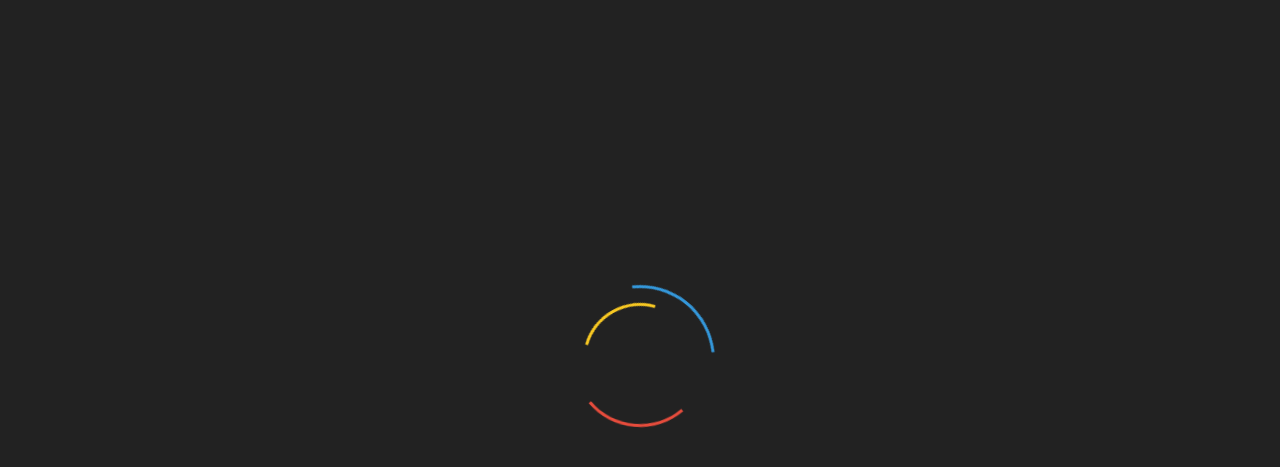

--- FILE ---
content_type: text/html; charset=utf-8
request_url: https://www.google.com/recaptcha/api2/anchor?ar=1&k=6LfrUFgdAAAAAP1SfqRGACHsG7iZtUMGMCLHvL7Q&co=aHR0cHM6Ly9tc2sua3ByZi5ydTo0NDM.&hl=en&v=PoyoqOPhxBO7pBk68S4YbpHZ&size=invisible&anchor-ms=20000&execute-ms=30000&cb=33yctnca9og3
body_size: 48741
content:
<!DOCTYPE HTML><html dir="ltr" lang="en"><head><meta http-equiv="Content-Type" content="text/html; charset=UTF-8">
<meta http-equiv="X-UA-Compatible" content="IE=edge">
<title>reCAPTCHA</title>
<style type="text/css">
/* cyrillic-ext */
@font-face {
  font-family: 'Roboto';
  font-style: normal;
  font-weight: 400;
  font-stretch: 100%;
  src: url(//fonts.gstatic.com/s/roboto/v48/KFO7CnqEu92Fr1ME7kSn66aGLdTylUAMa3GUBHMdazTgWw.woff2) format('woff2');
  unicode-range: U+0460-052F, U+1C80-1C8A, U+20B4, U+2DE0-2DFF, U+A640-A69F, U+FE2E-FE2F;
}
/* cyrillic */
@font-face {
  font-family: 'Roboto';
  font-style: normal;
  font-weight: 400;
  font-stretch: 100%;
  src: url(//fonts.gstatic.com/s/roboto/v48/KFO7CnqEu92Fr1ME7kSn66aGLdTylUAMa3iUBHMdazTgWw.woff2) format('woff2');
  unicode-range: U+0301, U+0400-045F, U+0490-0491, U+04B0-04B1, U+2116;
}
/* greek-ext */
@font-face {
  font-family: 'Roboto';
  font-style: normal;
  font-weight: 400;
  font-stretch: 100%;
  src: url(//fonts.gstatic.com/s/roboto/v48/KFO7CnqEu92Fr1ME7kSn66aGLdTylUAMa3CUBHMdazTgWw.woff2) format('woff2');
  unicode-range: U+1F00-1FFF;
}
/* greek */
@font-face {
  font-family: 'Roboto';
  font-style: normal;
  font-weight: 400;
  font-stretch: 100%;
  src: url(//fonts.gstatic.com/s/roboto/v48/KFO7CnqEu92Fr1ME7kSn66aGLdTylUAMa3-UBHMdazTgWw.woff2) format('woff2');
  unicode-range: U+0370-0377, U+037A-037F, U+0384-038A, U+038C, U+038E-03A1, U+03A3-03FF;
}
/* math */
@font-face {
  font-family: 'Roboto';
  font-style: normal;
  font-weight: 400;
  font-stretch: 100%;
  src: url(//fonts.gstatic.com/s/roboto/v48/KFO7CnqEu92Fr1ME7kSn66aGLdTylUAMawCUBHMdazTgWw.woff2) format('woff2');
  unicode-range: U+0302-0303, U+0305, U+0307-0308, U+0310, U+0312, U+0315, U+031A, U+0326-0327, U+032C, U+032F-0330, U+0332-0333, U+0338, U+033A, U+0346, U+034D, U+0391-03A1, U+03A3-03A9, U+03B1-03C9, U+03D1, U+03D5-03D6, U+03F0-03F1, U+03F4-03F5, U+2016-2017, U+2034-2038, U+203C, U+2040, U+2043, U+2047, U+2050, U+2057, U+205F, U+2070-2071, U+2074-208E, U+2090-209C, U+20D0-20DC, U+20E1, U+20E5-20EF, U+2100-2112, U+2114-2115, U+2117-2121, U+2123-214F, U+2190, U+2192, U+2194-21AE, U+21B0-21E5, U+21F1-21F2, U+21F4-2211, U+2213-2214, U+2216-22FF, U+2308-230B, U+2310, U+2319, U+231C-2321, U+2336-237A, U+237C, U+2395, U+239B-23B7, U+23D0, U+23DC-23E1, U+2474-2475, U+25AF, U+25B3, U+25B7, U+25BD, U+25C1, U+25CA, U+25CC, U+25FB, U+266D-266F, U+27C0-27FF, U+2900-2AFF, U+2B0E-2B11, U+2B30-2B4C, U+2BFE, U+3030, U+FF5B, U+FF5D, U+1D400-1D7FF, U+1EE00-1EEFF;
}
/* symbols */
@font-face {
  font-family: 'Roboto';
  font-style: normal;
  font-weight: 400;
  font-stretch: 100%;
  src: url(//fonts.gstatic.com/s/roboto/v48/KFO7CnqEu92Fr1ME7kSn66aGLdTylUAMaxKUBHMdazTgWw.woff2) format('woff2');
  unicode-range: U+0001-000C, U+000E-001F, U+007F-009F, U+20DD-20E0, U+20E2-20E4, U+2150-218F, U+2190, U+2192, U+2194-2199, U+21AF, U+21E6-21F0, U+21F3, U+2218-2219, U+2299, U+22C4-22C6, U+2300-243F, U+2440-244A, U+2460-24FF, U+25A0-27BF, U+2800-28FF, U+2921-2922, U+2981, U+29BF, U+29EB, U+2B00-2BFF, U+4DC0-4DFF, U+FFF9-FFFB, U+10140-1018E, U+10190-1019C, U+101A0, U+101D0-101FD, U+102E0-102FB, U+10E60-10E7E, U+1D2C0-1D2D3, U+1D2E0-1D37F, U+1F000-1F0FF, U+1F100-1F1AD, U+1F1E6-1F1FF, U+1F30D-1F30F, U+1F315, U+1F31C, U+1F31E, U+1F320-1F32C, U+1F336, U+1F378, U+1F37D, U+1F382, U+1F393-1F39F, U+1F3A7-1F3A8, U+1F3AC-1F3AF, U+1F3C2, U+1F3C4-1F3C6, U+1F3CA-1F3CE, U+1F3D4-1F3E0, U+1F3ED, U+1F3F1-1F3F3, U+1F3F5-1F3F7, U+1F408, U+1F415, U+1F41F, U+1F426, U+1F43F, U+1F441-1F442, U+1F444, U+1F446-1F449, U+1F44C-1F44E, U+1F453, U+1F46A, U+1F47D, U+1F4A3, U+1F4B0, U+1F4B3, U+1F4B9, U+1F4BB, U+1F4BF, U+1F4C8-1F4CB, U+1F4D6, U+1F4DA, U+1F4DF, U+1F4E3-1F4E6, U+1F4EA-1F4ED, U+1F4F7, U+1F4F9-1F4FB, U+1F4FD-1F4FE, U+1F503, U+1F507-1F50B, U+1F50D, U+1F512-1F513, U+1F53E-1F54A, U+1F54F-1F5FA, U+1F610, U+1F650-1F67F, U+1F687, U+1F68D, U+1F691, U+1F694, U+1F698, U+1F6AD, U+1F6B2, U+1F6B9-1F6BA, U+1F6BC, U+1F6C6-1F6CF, U+1F6D3-1F6D7, U+1F6E0-1F6EA, U+1F6F0-1F6F3, U+1F6F7-1F6FC, U+1F700-1F7FF, U+1F800-1F80B, U+1F810-1F847, U+1F850-1F859, U+1F860-1F887, U+1F890-1F8AD, U+1F8B0-1F8BB, U+1F8C0-1F8C1, U+1F900-1F90B, U+1F93B, U+1F946, U+1F984, U+1F996, U+1F9E9, U+1FA00-1FA6F, U+1FA70-1FA7C, U+1FA80-1FA89, U+1FA8F-1FAC6, U+1FACE-1FADC, U+1FADF-1FAE9, U+1FAF0-1FAF8, U+1FB00-1FBFF;
}
/* vietnamese */
@font-face {
  font-family: 'Roboto';
  font-style: normal;
  font-weight: 400;
  font-stretch: 100%;
  src: url(//fonts.gstatic.com/s/roboto/v48/KFO7CnqEu92Fr1ME7kSn66aGLdTylUAMa3OUBHMdazTgWw.woff2) format('woff2');
  unicode-range: U+0102-0103, U+0110-0111, U+0128-0129, U+0168-0169, U+01A0-01A1, U+01AF-01B0, U+0300-0301, U+0303-0304, U+0308-0309, U+0323, U+0329, U+1EA0-1EF9, U+20AB;
}
/* latin-ext */
@font-face {
  font-family: 'Roboto';
  font-style: normal;
  font-weight: 400;
  font-stretch: 100%;
  src: url(//fonts.gstatic.com/s/roboto/v48/KFO7CnqEu92Fr1ME7kSn66aGLdTylUAMa3KUBHMdazTgWw.woff2) format('woff2');
  unicode-range: U+0100-02BA, U+02BD-02C5, U+02C7-02CC, U+02CE-02D7, U+02DD-02FF, U+0304, U+0308, U+0329, U+1D00-1DBF, U+1E00-1E9F, U+1EF2-1EFF, U+2020, U+20A0-20AB, U+20AD-20C0, U+2113, U+2C60-2C7F, U+A720-A7FF;
}
/* latin */
@font-face {
  font-family: 'Roboto';
  font-style: normal;
  font-weight: 400;
  font-stretch: 100%;
  src: url(//fonts.gstatic.com/s/roboto/v48/KFO7CnqEu92Fr1ME7kSn66aGLdTylUAMa3yUBHMdazQ.woff2) format('woff2');
  unicode-range: U+0000-00FF, U+0131, U+0152-0153, U+02BB-02BC, U+02C6, U+02DA, U+02DC, U+0304, U+0308, U+0329, U+2000-206F, U+20AC, U+2122, U+2191, U+2193, U+2212, U+2215, U+FEFF, U+FFFD;
}
/* cyrillic-ext */
@font-face {
  font-family: 'Roboto';
  font-style: normal;
  font-weight: 500;
  font-stretch: 100%;
  src: url(//fonts.gstatic.com/s/roboto/v48/KFO7CnqEu92Fr1ME7kSn66aGLdTylUAMa3GUBHMdazTgWw.woff2) format('woff2');
  unicode-range: U+0460-052F, U+1C80-1C8A, U+20B4, U+2DE0-2DFF, U+A640-A69F, U+FE2E-FE2F;
}
/* cyrillic */
@font-face {
  font-family: 'Roboto';
  font-style: normal;
  font-weight: 500;
  font-stretch: 100%;
  src: url(//fonts.gstatic.com/s/roboto/v48/KFO7CnqEu92Fr1ME7kSn66aGLdTylUAMa3iUBHMdazTgWw.woff2) format('woff2');
  unicode-range: U+0301, U+0400-045F, U+0490-0491, U+04B0-04B1, U+2116;
}
/* greek-ext */
@font-face {
  font-family: 'Roboto';
  font-style: normal;
  font-weight: 500;
  font-stretch: 100%;
  src: url(//fonts.gstatic.com/s/roboto/v48/KFO7CnqEu92Fr1ME7kSn66aGLdTylUAMa3CUBHMdazTgWw.woff2) format('woff2');
  unicode-range: U+1F00-1FFF;
}
/* greek */
@font-face {
  font-family: 'Roboto';
  font-style: normal;
  font-weight: 500;
  font-stretch: 100%;
  src: url(//fonts.gstatic.com/s/roboto/v48/KFO7CnqEu92Fr1ME7kSn66aGLdTylUAMa3-UBHMdazTgWw.woff2) format('woff2');
  unicode-range: U+0370-0377, U+037A-037F, U+0384-038A, U+038C, U+038E-03A1, U+03A3-03FF;
}
/* math */
@font-face {
  font-family: 'Roboto';
  font-style: normal;
  font-weight: 500;
  font-stretch: 100%;
  src: url(//fonts.gstatic.com/s/roboto/v48/KFO7CnqEu92Fr1ME7kSn66aGLdTylUAMawCUBHMdazTgWw.woff2) format('woff2');
  unicode-range: U+0302-0303, U+0305, U+0307-0308, U+0310, U+0312, U+0315, U+031A, U+0326-0327, U+032C, U+032F-0330, U+0332-0333, U+0338, U+033A, U+0346, U+034D, U+0391-03A1, U+03A3-03A9, U+03B1-03C9, U+03D1, U+03D5-03D6, U+03F0-03F1, U+03F4-03F5, U+2016-2017, U+2034-2038, U+203C, U+2040, U+2043, U+2047, U+2050, U+2057, U+205F, U+2070-2071, U+2074-208E, U+2090-209C, U+20D0-20DC, U+20E1, U+20E5-20EF, U+2100-2112, U+2114-2115, U+2117-2121, U+2123-214F, U+2190, U+2192, U+2194-21AE, U+21B0-21E5, U+21F1-21F2, U+21F4-2211, U+2213-2214, U+2216-22FF, U+2308-230B, U+2310, U+2319, U+231C-2321, U+2336-237A, U+237C, U+2395, U+239B-23B7, U+23D0, U+23DC-23E1, U+2474-2475, U+25AF, U+25B3, U+25B7, U+25BD, U+25C1, U+25CA, U+25CC, U+25FB, U+266D-266F, U+27C0-27FF, U+2900-2AFF, U+2B0E-2B11, U+2B30-2B4C, U+2BFE, U+3030, U+FF5B, U+FF5D, U+1D400-1D7FF, U+1EE00-1EEFF;
}
/* symbols */
@font-face {
  font-family: 'Roboto';
  font-style: normal;
  font-weight: 500;
  font-stretch: 100%;
  src: url(//fonts.gstatic.com/s/roboto/v48/KFO7CnqEu92Fr1ME7kSn66aGLdTylUAMaxKUBHMdazTgWw.woff2) format('woff2');
  unicode-range: U+0001-000C, U+000E-001F, U+007F-009F, U+20DD-20E0, U+20E2-20E4, U+2150-218F, U+2190, U+2192, U+2194-2199, U+21AF, U+21E6-21F0, U+21F3, U+2218-2219, U+2299, U+22C4-22C6, U+2300-243F, U+2440-244A, U+2460-24FF, U+25A0-27BF, U+2800-28FF, U+2921-2922, U+2981, U+29BF, U+29EB, U+2B00-2BFF, U+4DC0-4DFF, U+FFF9-FFFB, U+10140-1018E, U+10190-1019C, U+101A0, U+101D0-101FD, U+102E0-102FB, U+10E60-10E7E, U+1D2C0-1D2D3, U+1D2E0-1D37F, U+1F000-1F0FF, U+1F100-1F1AD, U+1F1E6-1F1FF, U+1F30D-1F30F, U+1F315, U+1F31C, U+1F31E, U+1F320-1F32C, U+1F336, U+1F378, U+1F37D, U+1F382, U+1F393-1F39F, U+1F3A7-1F3A8, U+1F3AC-1F3AF, U+1F3C2, U+1F3C4-1F3C6, U+1F3CA-1F3CE, U+1F3D4-1F3E0, U+1F3ED, U+1F3F1-1F3F3, U+1F3F5-1F3F7, U+1F408, U+1F415, U+1F41F, U+1F426, U+1F43F, U+1F441-1F442, U+1F444, U+1F446-1F449, U+1F44C-1F44E, U+1F453, U+1F46A, U+1F47D, U+1F4A3, U+1F4B0, U+1F4B3, U+1F4B9, U+1F4BB, U+1F4BF, U+1F4C8-1F4CB, U+1F4D6, U+1F4DA, U+1F4DF, U+1F4E3-1F4E6, U+1F4EA-1F4ED, U+1F4F7, U+1F4F9-1F4FB, U+1F4FD-1F4FE, U+1F503, U+1F507-1F50B, U+1F50D, U+1F512-1F513, U+1F53E-1F54A, U+1F54F-1F5FA, U+1F610, U+1F650-1F67F, U+1F687, U+1F68D, U+1F691, U+1F694, U+1F698, U+1F6AD, U+1F6B2, U+1F6B9-1F6BA, U+1F6BC, U+1F6C6-1F6CF, U+1F6D3-1F6D7, U+1F6E0-1F6EA, U+1F6F0-1F6F3, U+1F6F7-1F6FC, U+1F700-1F7FF, U+1F800-1F80B, U+1F810-1F847, U+1F850-1F859, U+1F860-1F887, U+1F890-1F8AD, U+1F8B0-1F8BB, U+1F8C0-1F8C1, U+1F900-1F90B, U+1F93B, U+1F946, U+1F984, U+1F996, U+1F9E9, U+1FA00-1FA6F, U+1FA70-1FA7C, U+1FA80-1FA89, U+1FA8F-1FAC6, U+1FACE-1FADC, U+1FADF-1FAE9, U+1FAF0-1FAF8, U+1FB00-1FBFF;
}
/* vietnamese */
@font-face {
  font-family: 'Roboto';
  font-style: normal;
  font-weight: 500;
  font-stretch: 100%;
  src: url(//fonts.gstatic.com/s/roboto/v48/KFO7CnqEu92Fr1ME7kSn66aGLdTylUAMa3OUBHMdazTgWw.woff2) format('woff2');
  unicode-range: U+0102-0103, U+0110-0111, U+0128-0129, U+0168-0169, U+01A0-01A1, U+01AF-01B0, U+0300-0301, U+0303-0304, U+0308-0309, U+0323, U+0329, U+1EA0-1EF9, U+20AB;
}
/* latin-ext */
@font-face {
  font-family: 'Roboto';
  font-style: normal;
  font-weight: 500;
  font-stretch: 100%;
  src: url(//fonts.gstatic.com/s/roboto/v48/KFO7CnqEu92Fr1ME7kSn66aGLdTylUAMa3KUBHMdazTgWw.woff2) format('woff2');
  unicode-range: U+0100-02BA, U+02BD-02C5, U+02C7-02CC, U+02CE-02D7, U+02DD-02FF, U+0304, U+0308, U+0329, U+1D00-1DBF, U+1E00-1E9F, U+1EF2-1EFF, U+2020, U+20A0-20AB, U+20AD-20C0, U+2113, U+2C60-2C7F, U+A720-A7FF;
}
/* latin */
@font-face {
  font-family: 'Roboto';
  font-style: normal;
  font-weight: 500;
  font-stretch: 100%;
  src: url(//fonts.gstatic.com/s/roboto/v48/KFO7CnqEu92Fr1ME7kSn66aGLdTylUAMa3yUBHMdazQ.woff2) format('woff2');
  unicode-range: U+0000-00FF, U+0131, U+0152-0153, U+02BB-02BC, U+02C6, U+02DA, U+02DC, U+0304, U+0308, U+0329, U+2000-206F, U+20AC, U+2122, U+2191, U+2193, U+2212, U+2215, U+FEFF, U+FFFD;
}
/* cyrillic-ext */
@font-face {
  font-family: 'Roboto';
  font-style: normal;
  font-weight: 900;
  font-stretch: 100%;
  src: url(//fonts.gstatic.com/s/roboto/v48/KFO7CnqEu92Fr1ME7kSn66aGLdTylUAMa3GUBHMdazTgWw.woff2) format('woff2');
  unicode-range: U+0460-052F, U+1C80-1C8A, U+20B4, U+2DE0-2DFF, U+A640-A69F, U+FE2E-FE2F;
}
/* cyrillic */
@font-face {
  font-family: 'Roboto';
  font-style: normal;
  font-weight: 900;
  font-stretch: 100%;
  src: url(//fonts.gstatic.com/s/roboto/v48/KFO7CnqEu92Fr1ME7kSn66aGLdTylUAMa3iUBHMdazTgWw.woff2) format('woff2');
  unicode-range: U+0301, U+0400-045F, U+0490-0491, U+04B0-04B1, U+2116;
}
/* greek-ext */
@font-face {
  font-family: 'Roboto';
  font-style: normal;
  font-weight: 900;
  font-stretch: 100%;
  src: url(//fonts.gstatic.com/s/roboto/v48/KFO7CnqEu92Fr1ME7kSn66aGLdTylUAMa3CUBHMdazTgWw.woff2) format('woff2');
  unicode-range: U+1F00-1FFF;
}
/* greek */
@font-face {
  font-family: 'Roboto';
  font-style: normal;
  font-weight: 900;
  font-stretch: 100%;
  src: url(//fonts.gstatic.com/s/roboto/v48/KFO7CnqEu92Fr1ME7kSn66aGLdTylUAMa3-UBHMdazTgWw.woff2) format('woff2');
  unicode-range: U+0370-0377, U+037A-037F, U+0384-038A, U+038C, U+038E-03A1, U+03A3-03FF;
}
/* math */
@font-face {
  font-family: 'Roboto';
  font-style: normal;
  font-weight: 900;
  font-stretch: 100%;
  src: url(//fonts.gstatic.com/s/roboto/v48/KFO7CnqEu92Fr1ME7kSn66aGLdTylUAMawCUBHMdazTgWw.woff2) format('woff2');
  unicode-range: U+0302-0303, U+0305, U+0307-0308, U+0310, U+0312, U+0315, U+031A, U+0326-0327, U+032C, U+032F-0330, U+0332-0333, U+0338, U+033A, U+0346, U+034D, U+0391-03A1, U+03A3-03A9, U+03B1-03C9, U+03D1, U+03D5-03D6, U+03F0-03F1, U+03F4-03F5, U+2016-2017, U+2034-2038, U+203C, U+2040, U+2043, U+2047, U+2050, U+2057, U+205F, U+2070-2071, U+2074-208E, U+2090-209C, U+20D0-20DC, U+20E1, U+20E5-20EF, U+2100-2112, U+2114-2115, U+2117-2121, U+2123-214F, U+2190, U+2192, U+2194-21AE, U+21B0-21E5, U+21F1-21F2, U+21F4-2211, U+2213-2214, U+2216-22FF, U+2308-230B, U+2310, U+2319, U+231C-2321, U+2336-237A, U+237C, U+2395, U+239B-23B7, U+23D0, U+23DC-23E1, U+2474-2475, U+25AF, U+25B3, U+25B7, U+25BD, U+25C1, U+25CA, U+25CC, U+25FB, U+266D-266F, U+27C0-27FF, U+2900-2AFF, U+2B0E-2B11, U+2B30-2B4C, U+2BFE, U+3030, U+FF5B, U+FF5D, U+1D400-1D7FF, U+1EE00-1EEFF;
}
/* symbols */
@font-face {
  font-family: 'Roboto';
  font-style: normal;
  font-weight: 900;
  font-stretch: 100%;
  src: url(//fonts.gstatic.com/s/roboto/v48/KFO7CnqEu92Fr1ME7kSn66aGLdTylUAMaxKUBHMdazTgWw.woff2) format('woff2');
  unicode-range: U+0001-000C, U+000E-001F, U+007F-009F, U+20DD-20E0, U+20E2-20E4, U+2150-218F, U+2190, U+2192, U+2194-2199, U+21AF, U+21E6-21F0, U+21F3, U+2218-2219, U+2299, U+22C4-22C6, U+2300-243F, U+2440-244A, U+2460-24FF, U+25A0-27BF, U+2800-28FF, U+2921-2922, U+2981, U+29BF, U+29EB, U+2B00-2BFF, U+4DC0-4DFF, U+FFF9-FFFB, U+10140-1018E, U+10190-1019C, U+101A0, U+101D0-101FD, U+102E0-102FB, U+10E60-10E7E, U+1D2C0-1D2D3, U+1D2E0-1D37F, U+1F000-1F0FF, U+1F100-1F1AD, U+1F1E6-1F1FF, U+1F30D-1F30F, U+1F315, U+1F31C, U+1F31E, U+1F320-1F32C, U+1F336, U+1F378, U+1F37D, U+1F382, U+1F393-1F39F, U+1F3A7-1F3A8, U+1F3AC-1F3AF, U+1F3C2, U+1F3C4-1F3C6, U+1F3CA-1F3CE, U+1F3D4-1F3E0, U+1F3ED, U+1F3F1-1F3F3, U+1F3F5-1F3F7, U+1F408, U+1F415, U+1F41F, U+1F426, U+1F43F, U+1F441-1F442, U+1F444, U+1F446-1F449, U+1F44C-1F44E, U+1F453, U+1F46A, U+1F47D, U+1F4A3, U+1F4B0, U+1F4B3, U+1F4B9, U+1F4BB, U+1F4BF, U+1F4C8-1F4CB, U+1F4D6, U+1F4DA, U+1F4DF, U+1F4E3-1F4E6, U+1F4EA-1F4ED, U+1F4F7, U+1F4F9-1F4FB, U+1F4FD-1F4FE, U+1F503, U+1F507-1F50B, U+1F50D, U+1F512-1F513, U+1F53E-1F54A, U+1F54F-1F5FA, U+1F610, U+1F650-1F67F, U+1F687, U+1F68D, U+1F691, U+1F694, U+1F698, U+1F6AD, U+1F6B2, U+1F6B9-1F6BA, U+1F6BC, U+1F6C6-1F6CF, U+1F6D3-1F6D7, U+1F6E0-1F6EA, U+1F6F0-1F6F3, U+1F6F7-1F6FC, U+1F700-1F7FF, U+1F800-1F80B, U+1F810-1F847, U+1F850-1F859, U+1F860-1F887, U+1F890-1F8AD, U+1F8B0-1F8BB, U+1F8C0-1F8C1, U+1F900-1F90B, U+1F93B, U+1F946, U+1F984, U+1F996, U+1F9E9, U+1FA00-1FA6F, U+1FA70-1FA7C, U+1FA80-1FA89, U+1FA8F-1FAC6, U+1FACE-1FADC, U+1FADF-1FAE9, U+1FAF0-1FAF8, U+1FB00-1FBFF;
}
/* vietnamese */
@font-face {
  font-family: 'Roboto';
  font-style: normal;
  font-weight: 900;
  font-stretch: 100%;
  src: url(//fonts.gstatic.com/s/roboto/v48/KFO7CnqEu92Fr1ME7kSn66aGLdTylUAMa3OUBHMdazTgWw.woff2) format('woff2');
  unicode-range: U+0102-0103, U+0110-0111, U+0128-0129, U+0168-0169, U+01A0-01A1, U+01AF-01B0, U+0300-0301, U+0303-0304, U+0308-0309, U+0323, U+0329, U+1EA0-1EF9, U+20AB;
}
/* latin-ext */
@font-face {
  font-family: 'Roboto';
  font-style: normal;
  font-weight: 900;
  font-stretch: 100%;
  src: url(//fonts.gstatic.com/s/roboto/v48/KFO7CnqEu92Fr1ME7kSn66aGLdTylUAMa3KUBHMdazTgWw.woff2) format('woff2');
  unicode-range: U+0100-02BA, U+02BD-02C5, U+02C7-02CC, U+02CE-02D7, U+02DD-02FF, U+0304, U+0308, U+0329, U+1D00-1DBF, U+1E00-1E9F, U+1EF2-1EFF, U+2020, U+20A0-20AB, U+20AD-20C0, U+2113, U+2C60-2C7F, U+A720-A7FF;
}
/* latin */
@font-face {
  font-family: 'Roboto';
  font-style: normal;
  font-weight: 900;
  font-stretch: 100%;
  src: url(//fonts.gstatic.com/s/roboto/v48/KFO7CnqEu92Fr1ME7kSn66aGLdTylUAMa3yUBHMdazQ.woff2) format('woff2');
  unicode-range: U+0000-00FF, U+0131, U+0152-0153, U+02BB-02BC, U+02C6, U+02DA, U+02DC, U+0304, U+0308, U+0329, U+2000-206F, U+20AC, U+2122, U+2191, U+2193, U+2212, U+2215, U+FEFF, U+FFFD;
}

</style>
<link rel="stylesheet" type="text/css" href="https://www.gstatic.com/recaptcha/releases/PoyoqOPhxBO7pBk68S4YbpHZ/styles__ltr.css">
<script nonce="snN1UeRGvZ7StGIcoIaIqA" type="text/javascript">window['__recaptcha_api'] = 'https://www.google.com/recaptcha/api2/';</script>
<script type="text/javascript" src="https://www.gstatic.com/recaptcha/releases/PoyoqOPhxBO7pBk68S4YbpHZ/recaptcha__en.js" nonce="snN1UeRGvZ7StGIcoIaIqA">
      
    </script></head>
<body><div id="rc-anchor-alert" class="rc-anchor-alert"></div>
<input type="hidden" id="recaptcha-token" value="[base64]">
<script type="text/javascript" nonce="snN1UeRGvZ7StGIcoIaIqA">
      recaptcha.anchor.Main.init("[\x22ainput\x22,[\x22bgdata\x22,\x22\x22,\[base64]/[base64]/[base64]/[base64]/[base64]/[base64]/[base64]/[base64]/[base64]/[base64]\\u003d\x22,\[base64]\\u003d\\u003d\x22,\x22cijCpMKtEgE/[base64]/GF/[base64]/Ch8Opw6E6b3RSLcKeEBfCjBHCuWEBwp3Dh8OTw4jDszfDkzBRLiFXSMKpwrU9EMOxw5lBwpJpN8Kfwp/DrsObw4o7w4TCtRpBOz/CtcOow7xfTcKvw4nDoMKTw7zCpAQvwoJXRDUrc2QSw45Pwpd3w5phKMK1H8ODw7LDvUhhN8OXw4vDrsOTJlFqw7nCp17DiHHDrRHCnsKBZQZMAcOORMONw6xfw7LCtnbClMOow7zCqMOPw50CbXRKe8OZRi3CnsOlMSgEw6sFwqHDjsOJw6HCt8O6wp/[base64]/DiwrDpinCjR7Ck8OhCCoAw4Fsw7HDrMKEJW/DqnLCqTsgw6zCtMKOPMK7wrcEw7NawozChcOca8O+FkzCmsKaw47DlyTCjXLDucKhw7lwDsOyW00RaMK0K8KOBsK1LUYfHMKowpAMAmbChMKjU8O6w584wrEMZ31Xw59Lwp7Dv8Kgf8K2wqQIw7/Dg8KNwpHDnXweRsKgwpfDv0/DicOgw5kPwot4wr7CjcObw4rCkyhqw55hwoVdw47CogLDkUV+WHV+LcKXwq0wa8O+w7zDr0nDscOKw4pzfMOodyvDoMKDKAcfcSktwqNQwrVrb2nDi8OTUBbDnMKRKHUIwrFNJ8Omw57Chh7Cl1vCryPDhsKZwoTDv8K6d8K/RkjDmVpnw6lvN8OYw40/w5A9PsOYWBLDlsKpTsKsw5HDgcKQe28WNMKPwqjCkU8swqLCh23CrMOeGcKFNyPDij/Di3zCkMOeA1TDkyQJwqNGB2F6HMOdw6h5GcKJwqDCiFvCvUXDhcK1w5LDkx1Iw7/DvyloMcO6wpzDinfCqyAtw7jDgGkbwpfCqcK0fcOgR8KDw7rCoF1UXCzDg1Z8wqFzIxvCuk8mwpvCvsKUVHsfwqttwo9VwrY/[base64]/CnC9eZsO7TQprH8KZw5dFw5glworClcOGACh1w4LDlyzDusKTeiQ4w53CiTzCq8O/wr3DrEDCpRohSGXDhigULsOgwqbCgT3DjcO4AgTCuBwJDw5ZWsKCbGDCpsOdwrVrwqAEw7VIGMKGwpvDqcOkw6DDsx/Cn3sxf8KyPsO+AHnCrsObfXoMa8OxREJfGxXDl8OdwqzDpGjDoMKOw7Aow4AZw7oKwr4gaHDCuMOdf8KwVcOnQMKAWcKjwrEOwpxcITUBElRpw7fCkEfDgGUAwr/DssO2fQMqOxfDnsKoHAwnKsKzKCDCrsKCHTcOwrlxwqvCnMOFUFPCtDPDlMODwrXCgsKhPwjCgVvCsXLClsOmRF/[base64]/w7LCl1VYw7o/QsKZRMOuZXvCv3tuw5lrK0HDlgjCscOlw5TCvnhPCyLDlz5rbsOzwpt9CRVNe0ATak1HFHfCl0nCpMKHIAjDpDrDqgvCqy3DmB/[base64]/DozbCpi8/wpfDoVbDncK6cC93RTbCh8KfY8O/wqUbd8O+wqDCo2jCnMKNA8OlPDXDgk0uwpbCuGXCsWcqY8KywoHDsA/CmsOrOsKIWm0FecOCw7owIgLCvz7CoVhEFsOjK8OEwrnDoQ7Dt8OsBhPDoy3Cnm18YcOFwqbCjgbCizjCuVHDt2XCjGLCqzZHLRjCucKDLcO0wrPCmMOHbwIcwq/[base64]/DqcKTwrfCrcOAwpllwqoxw7Zcw4lNwpZFwp7Di8K9wrJiwpw7MDbCs8KPw6UQwqZGw6ZAOMOCG8KZw4TDisONw5UUB3vDh8Kpw5fCh2nDtcKGwr3Ck8ORwrt/[base64]/DjCE7wq1zw64YCmVzw4XDmsOMf1/[base64]/wr1pw73DqMKDM8KoBcORMAZGwpJtVcK6H3ADwoHDihzDugRkwrR7AhvDmsKEM3BhHUPDg8OjwrEeGcKOw7/Ch8O9w4LDoAEjdX/[base64]/CtMKSwrbChCjDklHDuk0tw4zDtxHDs8OrwpvDs1jDhsK3wooFw5xpw75dw6EsOXjCkCfDpSQYwoTCh31sAcOsw6Ylw5R/VcOYw4TDj8KVK8KzwrHCpRjCiATDgTPDkMKxdj1kwqssXyNdw6PDj04zRQ7DmcKDTMKRZHfCocOBEsOzD8K+SXDCoSDCrsORT20EWMOLVcKnwr/DnFvDnU4Mwq/[base64]/ClcKfwqcjw55DwqDCt8Kww6jDr0NsfxJew7NrFV8ZeBLDuMOhw7FlFnBERxR8wr/CuBPDoX7DiG3DuznDp8OqZSQEw6PDnC9iw5nCrsOAMxXDhMOwWsK/[base64]/CqcKSScKYOgsMQ8KEwoIBL8O4wo41WcO1woFjZcO0HMOPw6MoDcKXN8Oqwp7CoV4jw5QKczjDownCt8KkwrbCiE4iBHLDncOFwpkFw6HChcOPw5DDj2XCrgkRQElmI8ONwqNTSMOiw5zClMKkQMKnNcKAwpA+wp/Do3PCh8KFcH0QLCjDiMOwEMKdw7bCoMK8chTDqj7Du3cxw7XChMO4woErwr3CsSPDhnzDgid/ZUIPNcKOWMO1SMOJw5tDwrYPMlHCr1Q2w7YuUHDDiMOYwrFgQsKowqUZTgFmwrlbwpwWfMOobzTDvnZ2UMOGBxI1V8K7wp4+w7DDrsO4CALDtR7DlTnCn8O7BS7DmcO7wqHDoyLChsOlwoHCrDdww5vDm8OjASI/wrRtw5NcM0rDmAFwAcOEw6V5wpXDl0hJwoEfZ8KTVcKrwr7Cl8KUwrDCoUUDwopVwoPCrMKwwoHDr07CgsO/[base64]/Chz1Ew7gdXyw6MVDDpsO9wrBxPsOcdMO9J8OfeMKkw7DDkGkPw73Cu8OIBMK/w64QL8ObVkdaHk0Vwr1EwoMHMcO1KgXDkB4gd8OWwrnDq8OQw5F+XFnDgMOPbBFFOcKew6fCqcKHwp/CncOOwovCocKCw73CsXMwX8KNwrxoYDoswr/Dhj7CucKEw5HDgsONFcKXwrrCucKVwrnCvzhYwqgvacOxwql7wqxGwoXDn8O+CGvDlVrCgQ9ZwpsVM8OcwpTDrMKcJ8Olw4zDj8KVw7FUTzTDjsK/wo7Cm8OTeGjDi3NuwqzDnjV/w6XClHHDpWkCVAdNWsO/[base64]/REbCn8OMQsOZw6VYVsK9wptew4wcwr/CoMOBw5czZjzCgcOZTlNGwpLCqDp7Z8OsEQPDmX48fVfCoMKCc3/CjMOBw4YOwpbCocKHD8OeeSfDvMONLGlqGV0ZAMO3H2Avw7AhHcKSw5jCsFJ+DUHCqgrCihZVd8KUwq0PcFY6MhfCg8KXwqpND8Ksd8OJYhRMw457wrLChgDCrcKHwoDDgsKFw5HCmBQhwr7Cp0sCwoLDocKLGMKKw5XDo8Kxfk/[base64]/DksK1GMOieMOKcRHDgEFRADrDnmPCgi/DugsKw65oPsOXw7p3DsORMMK9B8O8wqN7JzfCpMOLw6V+AcO0wptswp3CphZZw5XDjTRbWV91DB7CrcKJw6ljwovDg8O/w5p9w6vDgkkFw5krUMKBRcO3d8Kow4rCk8KaKCzCkls1wpozwoI0w4UQw6F/[base64]/DmVlANRYRLB3CmsOHwqAdG8OjwqxKwrdNwqAFaMO9w4HCucOuPz5OC8O2wrhnw57CtiAbEMOoYWLCkcKkbMKiYsO4w59Ow4gTfcOaP8KbPsO4w4/DrsKBwpXCnMOgATDDkcOdwqEAwpnDrWlrw6Zpw67DjkIiwovCqTlKw53DscOJEjwVBcKzw4I3KhfDi23Dm8ODwpE9wo/CpHPDsMKfw7YlUiswwpspw4jChsK1XMKBw47DhMOkw7Ecw7rCj8ODwpE6LMKiw6tPw6DDlDBNFlpEw7fDpGs/w6vCjMK3cMO4wpNFOcOXfMO8wokEwrLDosK8w7bDihDClTTDrTbDuT7Cm8OHCFvDv8OZw5NZZVTDniLCgGjDhQ7DjAMmwonCuMK5ewczwqcbw77CkMOjwpRgDcKNFcKlw4YbwqdSAsK6w73CssOZw54HWsO5Q1DClGnDjcK+eV/CkC5nXMOIwo0swoTCm8KvEDXCoT0JEcKkEcOrISs5w7gtIMO0E8KQS8Obwo9ewqM1ZMKKw4oKCiwpwqxfccO3wo5mw4Yww5DCu0Q1IcOkwoNdw7wJw4TDssOUwo/ClsOuT8KKUgc0w75tf8Ohwr3CrATChsKowp/CqcOnPwDDhEPCgcKpWMKZFFQYdX82w4/CgsOxw4Udwqhkw4kXw4tgAgNZPENcwrXDulEfFsOrwobDu8KwUQnCtMOxCGk7wqQdLMOPwr3DhMO/w7hfBm0Jw5N1UMKfNh/DqcK3wrYtw7bDssOhFsK0CsK8csOTHMOqw6/Ds8OiwoLDpyzCusKXHsOiwpAbKlvDlTvCicO4w4rCo8K6w53Ckn7CuMOwwqcxQ8K9eMK3flgfw69+woYDeCcXVcOdBDPCpBHChsOLFVHCiwnCiH0UEsOgwp/CvMOYw44Rw5QRw5UsDsOFeMKjY8KOwqcRfMKSwrgQawTCm8KNU8KUwqjCrsO7M8KROzzCrFlvwppgTCbCoS09IsKNwq/DvD/DgRJnCcOVZn/DlgjDh8OydcOSwoPDtHNyNcOHOMKtwqItwpXDlHDDvgcbw4LDo8KifsOBGcK+w4Zkwp1vWsKERDFkw55kFh7DvsOpw6d4EcKuwqPDoxgfCcOBwrLCo8Onw7LDtENBYMKfEcKOwqkXF3U/w6E2woHDjMKVwpIZdCPCgVvDvcKHw49swrtdwqfCqi9WA8O7aSpsw6PDqXHDrcO/w4FnwpTChcOQCW9YOcOCwozDnsKZecOEw7NLw6ktw4VtLcOmwqvCpsOyw5bCusOMwqcqAMOBIWXChABzwqc0w4oUAcKcCB1nECTCosKUVSpPHyVUwq8fwqXCnDfDgXdwwqFjA8ORfMK3woUQQsKBGyMFw5/CvcK2VMO4w6XDhllcO8Kqw4vCgcO8fDjDusO4cMOWw6jClsKQAsOacsO6wqPDlzcjw6cawrvDjmdATMKxSjVMw5zCtTbCq8OjYcORZcOPw4HCnsOJYMKfwqDDjsOHwqlPXmMhwpjCssKbw41IJMOyQcKgw4dnacOowrd+w7fDpMO2X8OUwqnDnsKhICPDoT/Dv8Kdw4XCtMKoZQsjH8O+Y8OPwpsMwrE4KmM0Owtow7bCp0XCpsKPUyTDpXbCnGIcSmXDugwHL8OBbMOHPDjCrUnDkMKOwqM/wp8AAz3CmsKzw5oWWEXCpQDDkFxhfsOfw4bDhxhvw7fChcOoEAE1w5nCkMOLSRfCgEoLw518KMKRfsKzw6DDgmXDncKHwojChsK5wpdcfsKXwpDCnFMYw4LDisOEOHLDgA8PQX/[base64]/Cm8O4wox4VsOWSTUAw5LCi8O3C8OzwoXCmE/Cj0otYgx4YRTDusORwojDtmsQf8KxE8OswrPCscOzc8Krw4VnGcKSwoQjwrAWwqzCusKLV8K3wp/[base64]/WsKjwplGw7l5NTQLwoXDpQxOwqoDw6rCqjY1wpLCmsKvwoHCjCNhVhtnNg7Cj8OCSCo9woRaccOqw4cDdMOoKMOew4zDpiTDpcOtw7TCsCRVw57DoxvCssK+ecKMwoTCpEh/wppPQcO1w5NnXlLDvFYaZcKMwo7Cq8OZwonCtl98wrYQfyPDrA7CrXLDh8ONZRwow77Dj8OKw4zDpcKZw4vClMOrGzDClMKNw53Dll0LwrvCu17Dn8O2YMK4wr3Ck8KaTw7Dsl/CicKsEsKQwozCpWJ0w57ChsO+wqdXMsKKOW/DrMKlc39Ww47CmDZGW8KOwrF4YsKSw5p3wpBTw6YswrUrWsKjw7nCnsK/wp/DmMKDBBzDqiLDsWHCnDNlw7TCvgEITMKmw7k5TMKKHREnIRhmDMO9wpTDpsK4w6PDscKMe8OHGU00NsKgQF4SwonDosOrw4bCtsOXwqsCw5ZjB8OCwrHDvgDDiGsgw5RMw4ttwp7CvwEiUUhTwqxww4LCjsK2QGYnfMO4w6w2NEFAw6tRwoAJL30gwoPDoH/DrkoMY8OSahvCnsO/OlxeHlvDt8O4wo7Cvy8mf8OKw7vDuD9xBhPDjVXDu1Mlw4w0BsKEworCtcK7N3w7w7LCsX/DkwZ2wooGw6bCpDsLfDdBwrrCsMKFd8KyDDHCpWzDvMKewobDuFxNZcKUS1TCkQzCmcOJwrVCWTDCqsOFSBQbIQHDmMOCw51Zw6fDoMOYw4DDq8OZwpjCogrCu0ksAHxQw5XChsOkLR3ChcOuwpdBwpvDgsOtwqLCp8OAw5PCt8OOwoXCpMK/FsO9S8KXwqPCm19Uw47Cg28aJcOdBC00D8O2w692wpNsw6/DnMOKFGJkwpkURMOvwq50w4bCp0nCk1zCqiQNwpfCggxuw6l/aHrCt2/CocOOAsOFWQA0d8KMfMO6MlHDih7Cp8KMJRPDu8OEw6LCjQkKRMOebsKww6UlcsO8w4nChistw7jCpMOIEi3DkynDpMKow4vDlBDDqnosS8KxOSHDjk7Cq8Oaw4NYfMKGbUY+bMKNw5bCs3zDlMKnAMOUw4nDssOfwoU7RTbCrl7DnR0ew7gHw67DjsKmwr/CmsKxw5jDrRVxXcKRckkodlvDqWYGwoTDu03CjUfChcO8w7diw6wuCcKyTMOsecKkw5JHTBfDk8Kkw6hSeMOlQxLCj8OvwofDpMODfyvClRIqVcKjw6/[base64]/DyJHGsK4w4vDsTHDmD/Clyslw4zCqMOXKWTChyFpW3jCrgvCmx4Ow4NAw6vDjcKHw63DqV3Ci8Ofw7/[base64]/[base64]/Dnj4Tw7Z5SsK+D3nChjw3eDgkfsKEwrTCtDtHw6fDmMOOw7zDiWdZHx8Ww7/DrBfDm3YwWCVPWcK6woEUbMOIw6fDmxpXD8OPwrDCpcKfY8ONWsOowohfS8OBPxASZsK0w7/Cm8KpwpZgw70/Y3HDvwjCuMKLw47Dh8O4N1tVR3wdMRLDgm/CpmHDiyJ2wqHCpEHDqQPCsMKZw7UcwrUcH1tfMsO+w6vDiA9RwoDDvzZEwrLDoBAhw6Qgw6ddw49RwpTCiMOJDsOkwrNqOkN9w4bCnyHCj8KfE29ZwpDDpyR9JsOcPQ0NRwxhEsKKwozDmMK1IMKAwovDmjfDvS7CmHgjw73CuQHDkznDosKNTgcWw7bDvCTDvX/DqsKWHm8VWsOpwq9RaQXDg8Oyw7fChsKXQsOKwp8seSY+VSrCuSLCgMO9FsK9cX7CnF9SVMKlwoFzw5BRwo/CksOQwp3Cq8KyAsOmYDvCvcOqwrXCpAlJwrBrasKtw6EMbcOZOw3DslTDoDg3NMK6cV/DjMKbwpzCmhjCoQnCnsKpfk9JwqLCniDCpkXCpCd9J8KJSMO/PE7DosKdwrfDpMKgZyjCtEMPKMKaOMOwwoxaw5LCk8OPMsKkw4rCgCzCvCLCuW4WcMK7VDYIw7HCsCpzYsKowpXCsGXDkgIQwpx0wrkfAk/Cs1XDpE/[base64]/CkMOrD8O9RsKIw7bDnsOhwrksw6FJwqfDlktnw4/CixDCs8K3w6MLwpLCncOiVCzCucO3N1DDgUvCu8OVSwvCscKww7fDuABrwq1tw4kFbsKBUX1tTBMsw6lBwrXDji8BC8KSC8OXdcKow4DCqsOYWQ7DncKoKsKiM8Oow6IXw5tww6/CvsORw50Iw5zDocKQwqUlwoPDrVPCowcAwpo/wohXw6zDly1jR8Kzw5XDm8OmZVo9HcKWw5dawoPCj1Vhw6HDuMOXwrvCmcKzwo/Cq8KqSsKuwqNBw4cewqJDw7XCpzYPwpPDui/DmHXDlDl9asOawrFjw5ADL8O8w4jDmsK7V3fCgBc3SS7CmcO3EMKJwrbDuR3CtX84P8KPwrF8w6xyCjUfw7DDncKWfcO8TcKqwo5dwrPDo0XCl8KRNWjDnSnCgsOFw5FBFzvDm0FiwqUcw6U3FkXDosOuw7k7LHXDgsKcTyrCgWcXwqLChjPCqUvCuxYuwrrDtT/DvAdbKFpyw5bCrH/CsMKrWzVoQMOrC3bCt8OBw5jCsGvCjMKoXkoPw61Lw4V0UCnChnHDksOKw6Yqw6bCkk7ChAt8wpvDuyJFMkgewoYHwrjDhcOHw4kqw7NsYMOcdFAEATNZcknCsMOywqY3wrpmw7/DkMOjbMOcUMKQBH7Ck2zDpsOjcgM8TDN7w5JvMUPDv8KNW8Kywo3Dp3XCrMKGwoPDi8KgwoHDvSPCh8K1DG/Dh8KawobDn8K/w7LDrMO+OwnCpW/Di8OKw6jCvMOUQ8KKw5HDtVxLBx0dBsOjf1B0I8OdMcOMIGFdwp3Cq8OyTMKOAUUmw4LDgU0Rw58hBMKywp3Crn01w4AVDcKtw5nCmsOCw4jDkcKCDcKDYx9LFDHDjsO1w7lJwpJtTgArw4/DgkXDtsKJw7nCr8OswpfCp8OJwqYPRMKydQ/CsVHDncOYwpo9GMKgOBHDsCjDmMKOw5XDlMKAAxzCicKTMB/Ci1gycMO/woDDosKXw5cmKWtbQgnCisKPw6Q0csOOF0/DjsKYcl7CgcKnw74iZsKFHMKwX8K7IMKNwoRpwpXCtiI+wqRNw5fCgQkAwoDCi2NZwobDqWMbNcOSwrVhw57DtFDCgGtBwr3Cr8OPw6/[base64]/[base64]/TH/CnDTCsMKwK8KLw7PDiXAOY8Kwwq3DgcOwHnUlwonCjcKKTcOPwobDpirDkls1VcKlwpnDmcOvecK6woRqw4FCL1fCtsKzYR9iLyfCjEPDoMKGw5/CncKnw4LCjsO1dsK5wrfDvQbDoS/DgigywpLDqcKEYMOmUsK1WR5ewpg3wq55Uz/DqQYow4HCiifCuWF1wprDoULDp1kHwrrDomAbw7ERw6jDuynCsyE6w4HCmWprTnBpZGrDpiIPNcOlT0LCtMOBR8OewrJhC8O3wqTDisOaw7bCuAbChFACGD4yCVIhw7rDgzBBcC7Ci3V9wrLCtcKhw4p2GMK8wp/Cr0xyIsKqJmnDjl7ClVltwqDCm8K/bC1Jw5vDrBLCgcOSGsKdw4VKwr0zw5EracOTJcKmw6zDgsKaOy5Xw6rCn8K5w4IcKMO9w4vCkl7CncOmw6YDw6zDvcKQwq3Cs8K5w4zDncKtw6hZw4/DgcOBRU4HZcKywpPDi8Oqw7MrNj0Tw7haaFvDojbDgsO+wovCiMKHVMKNdCHDonIFwrQtw4V0wqXCt2fDsMOBTG3DrELDp8OjwoLDih/CkXXClsOtw7p0BiPDqTAIwoBsw4lWw6NFEsOzBz5+w5zCoMOTw7jDqCPDkSTCsm/DlmvDvwciQcKTHARXO8Kfw73DvAsewrDChlfDqcOUG8KRPwbDjMKMwr/DpBbDmRR9wo/[base64]/[base64]/Cg8OBOMOpwogLCcOkw7NCMyHCjA3CtCvConXCssOrYk3DvMODF8K8w685Z8KKCzvCjcKgbws4XMO/Gy1lw4txB8KnXijCkMOSwo3CnllJZsKIGTMfwqAZw5/Ch8OHTsKIRMObwrdGwrbCk8KCw4PDgyIADcO+w7lMwrfDjE93w6LDlSbCrcKkwog7w5XDsU3DtjdLw5hsaMKLw53CkFfDlsK+w6/DrsKDw7sLVcKRwqIXLsKRCsKDScKMwoXDlSJ3w65LRHAlFn86QSjDrcK8LgbDj8OcT8OBw4fCq0HDvsK0dgsHB8O9QCYnTsOGMgXDtQEdEMKCw5PCtsKtMVfDtTrDh8OXwpjCocKqfsKswpfChQ/CpMO6w55nwoIIIgDDnTkQwrxiwp1tIEVAwp/CkMKrDMOlVUnChncGwq3DlsOrwoDDikJAw5XDt8KCecKQdA1aZAHCvWYCeMKMwo7Dv1QQPUZ4fjLClUzDhUckwoInGwfClznDo1d7NMOUw77CnE/DgcOAQlcew6t4TVBEw6PDjsK6w64+w4EZw5ZpwpvDmUU7d1bCkWshcMKSA8KewqzDriHCuBXChiplcsKxwqNqLiHDicO4w4PCsXXCp8Oqw5jCjU9FOz/DlDbCg8Kywqcww5zDsmhNwpbCuVMJwpjCmFISE8OHdcKlE8OFwrdzw7jDlsOpHkDDlz/DozjCvmjDk3jCh2DCtzHDr8KjIMKTZcK/[base64]/ITvCjHkqMMKCw7kdwrXCgzJXwq7DoTfDvcKOwpHDvcOjwonCv8K5wqgbRcKpDwrCscOAOcOmfMKOwpIiw4nCjnAfwoDDt1lIw5DDhC50Xg7DtkfDsMKHw73DgcKow7lcEHJjw7fCj8OgOcKJw5VXw6fCicOuw7rDgMKMN8O/w6jCi0Y4w7QwXxQfw68vW8OkYjlIwqIvwojCmF4Sw5vCrcKLHwoAVwLDmC3Cj8OQw5TCksKewplKG21swqXDlh7CrMKoc2R6wrLCusK0w4wfNXkrw6LDnWjCgMKRwo8cZcK1RsKjwofDoXLDkMOawodcwpEsAcOqw54qZsK/w6DCnMKbwqXCtULDvMK8wopVwqxRwop0esOAw4tZwrPClz5jCkHDoMOyw7MORz0xw7XDpRTCmsKfw78Aw7nDs3HDvCFgD2HDh0jDskAaLVrDig/DjcKGw4LDm8OWw7hVTcK5QcOPw4HCiBXCjlbChAvCnhrDqmLCqsOyw6BQwpdTw7Z8TgTCjcOOwrPCoMK8wqHCkFbDn8K7w5dmIyQWw5w6w5k3UQTDiMOyw6syw49aCw3Cr8KLQsK8ZHI+wrNyCWHDg8OewpnDisKcGW3CnV/ClsOPesKYEcKWw43Ch8KwXUxWw6PCkMKUFcK9OB7DiUHCksO0w4oOI13DoAbCp8OXw4jDk2wMa8OBw6Edw6JvwrkVexZvGxcEw6/DqAJOI8KswqwSw4Fnwp7CgMKow6/[base64]/DrsO1wo/ClGbDrMKyBwfDucKvCsKtG8O/w6TDmgRoIsKkwprDgMKaFsOiwrgpw5LCmQ99w6MYdMK6wq/CkcOyHcOrRWTDgEQcbSVRayXCozjCosKrJ3YXwrvDs3pcw6HDn8KIw43Dp8ORBlfDuw/DpQbCqHRrO8OdMj0vwrDDjsO/DMOZPkYOTcKAw4QVw4DDjsOYdsKoRBLDgxXDvsK1OcOsBcKOw5sVw5zCkzM7XcKYw60SwpxNwoldw5cMw5UfwpvDicKuRGvDlUojUxvDignCvx81XS8PwoY2w47DsMOEwrBofsOoMW9UYMOKUsKaEMKjwqJMwotMA8O/NkZIw4TCjMKawqzCowcJXU3CuUFcHsObMkrCtFfDqXXCl8K+Y8OYw73CqMO5esOBX2rChsKVwrpWw4g0R8O8w4HDiGbCtMKrRFJdwoIxwo/[base64]/w6wLDMKJfGhqAcO5w4IuwohyX0xVWcOAwowzVsK9IcKEUcOwOzrCtMO9wrJxwq3DqMKCw7bCtsOjFznDkcKXdcKjdcK6XljDggvDmsOaw7HCi8Kuw71CwqjDn8O3w4fCpMK8eVJpSsKuwoFIwpbCmlprJULDu3NUesOew47Cq8Oow44/B8OCAsO2M8KBw6bDvltWL8O6wpbDqx3ChMKQRggdw77Dp08eQMO0cFHDrMK1w4kNwqRzwrfDvkRDw47Dt8ODw6rDnEsxwqHDnsOmW25ewpfDo8OIasKCwqZvUXYiw4EMwrbDrnUnwqXDniZAez/DlTbChz/Cn8KRB8Kvwrsyb3vCkD/[base64]/f2YUwppwXsOZwo9+LsKgKsKCwpg1w6DCtlVHOcKpFMKoMQHDqMO3W8OYw4zChyI3Ol9qA0woLwEcw6XDjAFZVcOWwo/Dv8KXw43DsMO0dcO9w4XDgcOuw5/DryJPb8K9SzfDkcO5w7olw47DnMOiEMKoZiPDnSPChERcw6bChMOGw7pAKUVgIMKHHFfCrcOawoTDkGEtV8OHVxrDsFhpw4fCmMK0QRnDv3BXw4DCvD/CgAx1HEHClD0oGEUrGMKXw7fDsBXDkMK2eEUawoJFwpfCoGwAPsObMzvDujcrw4jClFEGb8OVw5rDmwpDbXHCm8ONSysrXAHDukZ8wr8Rw7QUe0dkw4Q/[base64]/[base64]/LjfDmlfDm8OKNsOsWMOIw7PDh8KEdQd7TkDCjnIGKMO4acKwQkwBTEU+wrROwqXCqcO4TWMyVcK5wrTDh8KABsOUwpnDnsKvRUPCjGVXw5IWL2xpw4pew7DDusK/JcOpVzsDa8KDwrY4fltwZWLCksO2w5MDw6bDtirDuVoWLnFawoZmwrDCscO2w4MLw5bCghTCssKkMcOPw7vCi8OpQgjCpBDDmMKww68tfAFEw7J/wpgsw7rCgXfCrCcxHMKDfzBQw7bDnRvDgsK0CcKFUMKqR8KSw5bDlMONw4RRTBV1w6zCs8OLw7HDjMKNw5ICWsOAf8O/w7lzwoPDvGXDosKEw5nCsQPCs21JahHDqMKcw4lTw7HDjVzCrMOqeMKNJsOiw6fDt8Orw416wp/[base64]/JMK7JAsUw7HDnMK0wojCjR1vw6nCvsOrw7U3DcOpO8OeCsOkfFJcSMODw4LCr1UTbsOdCUw0RT/CjmjDsMKZCXZvw4HCvERlw61cEHDDnwhWw4rDgVvDqAs1XnwRw5fCl10nS8OKwpxXwqfCuBJYw4bCrzFYUsOhZcOVIcOAAsO8U2DDp3Jxw7HCn2fDpxFFGMKZw40hw4/DuMOJasKPHDjDvsK3ZsOQC8O5w7DDlsOraRgmScKqw5TCoW7CvUQgwqR1VMKMwovChcOEPTZdfMKfw4nCrUAsBMOyw6zCu3zCq8Oiw5hbJ31JwrrCjizCqsOuw5IewqbDg8Kywr/DhE5wRUjCpcOMIMKqwq7DscO8wqU6wo3CjsK4AinDlsK1fkPCu8OMdwfCly/Cu8OWRyzCuRbDqcKuw7kmGsOtEMOeNsK0KUfDj8OyUcK9AsOJQMOkwqrDi8KfBR0qwpnCucO8JXDCpsO+SsKsDMO1wpZYw5hSfcKfwpDDssOuPsKoQHbCpRrCmsODwpVVwrFmw5kow5jCiHTCq2PCqxLCgAvDqMO+fcOGwqHCjsOIwq3DgcOmw63DtAh/dsO+V33CrRgNw5bCmlt7w4NjI3LCsTrCjFTCmMKec8OSJsKZWMOUS0dtKlFowoQiN8OAw73CpHRzw5MGw6fCh8KwTsKnw7Bvw53DpRDClhgVJADDr2/DtgAjw7w5w41SUHTDncOlw6fDk8KMw4Ehw57Dg8O8w5xFwqkmRcOaE8OcCMO+WsOewrLDu8OAwpHDksOOEXoQczI6woLCscKiGwnDlkhbUcKnMMOxw77DsMK+GMKNB8Kuw4zDsMKBw5zCisOweD9/w5gVwr0VHsKOHsOUbMORw6RjNcKuGkLColDDvMKKwpoiaHTCnBbDusKeYMOkVcOXEcO7w4B4DsK3Zw07RjDDrWrDhsKaw5B/E2vCmhdxSgZFUB01ZsO5wrjCn8KvUMOPYUovHW3CqsOyU8OdKcKuwpo/YMOcwqpbG8KEwoA+FVgqECZZKEAhFcOPK33DrBzCjS9Nw6pxwp3Dl8OBBkZuw78AIcKgwoHCvMKZw7DDksOmw7bDicKoG8OMwqQrwpXChhfDnMKRbMKLfcOHDF3DkRB+wqYhVsOfw7LDhA9Cwo0gbsKGCjDDs8Ojw6pdwo/CoTMfw6TDogAjwpvCsGE4wo8cw49YClXCiMOKBMOnw6E+wo3CisO/w7zDnWTCnsKuVsKpwrPDgsKiWsKlwqDCtW/Cm8KVCGPCv3ZbWcKgwp7Cs8KFBSpXw5xGwoEIEFYbYsO2w4bDucOawp/Dr3fDlMO7wol+OAXDv8KHTsKfw53ChAgIwojCscOcwr0tCsK4woxoWMKhO3rCvsOqAVnDpHTCunHDi3nDgMKcw5BCwrPCtGF+FWVWw4HDgUnCqh90IWU0SMOQFsKGV27Dn8OjLXBRXzDDlV/DusOYw4gJwrTDssKVwrs5w7sfwqDCvzvDt8KqYXHCrH3CiEg+w4vDosKew4QndcKHw4zCm3E7w7vCpMKiwpERw4HCiD9qFcOVZnvDj8KlPMKIwqAaw4RoBlTDoMKCKAvCrWBRw7AxSMOZwqXDlgvCtsKHwp58w6zDqUMcwqUFw6DDkR3DomXDocKJw4/DuDvDtsKHwpnCssOfwqoVw7bDtiNcVQhqwpFQdcKOJsKiFMOnwoV1FAXDvXnDkTPDjsOWIn/Dj8OnwqDCkx1Fw4bDrsO6RXbCliAVS8KKYTrDgGoKGhB7e8OvZWt9Xg/Dp1fDpW7DhcKVwqbDrsO7QsOEO1/CsMKteGZZHsOdw7wsGD/CrH0fKcOnw4jDlcK/[base64]/CnsOzQjrCp8KOCkwNw4VIwoFCaMKaVcOnwp87wo3ClMOZw7gCw7tvwrU9Rn/CtknDpcKCHkoqw5vCqgzDn8KEwrxNc8O/w5bCtiIzWMKdMU/[base64]/[base64]/Co3bCgUJHw6XDtcOKfiI2FcObworCoxnCsjJqwo/Dq3FlKcK2K2zCqTfCusKNKcOoBTbDiMOgasKELMKkw5DCthE0BwnDsGI1w790wrbDo8KWYsK4CMKOMcO9wq/DjsOTwrxQw5Unw4nDv1bDghA3aGlkwpkXw7/[base64]/DvcOYSmHDlcKUwpZoXMKZw6AXwpLDtBHCocOldzNsOzQHSMKWRXExw5PClz/DlXbCmXHCocKxw4vCmChWUyQ+wqDDlFRrwq9Xw7okQcOQVB3DisKzY8OhwrF8Y8ORw6DChsOsdCLCkcODwrN/[base64]/CkW/[base64]/[base64]/[base64]/[base64]/DtcOCXcOhVxwbw7hsJWl9UcKgUG/CscKWVMKmw4AHRizDkiM8Ql/[base64]/CqMOMwoBqw6h1w4XCqjbDmkTDkmrClsKSRsKiRRJFwq/DnH/DvAwKdXXChy7ChcOUwqbCqcO/e2NuwqDDicKxK2/CusO+w5F7w6pKd8KFL8ORP8K0wq94ecOWw4osw6fDiE1iNhFhUsOpw78YbcOMbyR/BUIkD8Oyc8Knw7Ivw5c2w5BlZcOza8KWE8K0CFnDuRUaw7hOw6PDr8KbWU8Ub8KhwpMnMnbDq3LDuxvDtTpYLy/CqQcIVsK8dsKbQ0/DhsKmwq3CnEvDncOrw6BoWm1UwrlUw4DCvmFXw7PCh3otVWfCscKZIWdjw7Zzw6Aww7jCggxNwpfDkcK7LhcqGCh6w4YCwrHDkR0sDcOcSSQ3w4/ClsOkesKIF1HChMO1BsK+wr7DoMOPTRZ4KAgkw5jCkgMjwrPCrcOuwq/CnsORHwfDtlhaZ10Xw6fDhMKzVhNzwqHCtcKReEAgbsK3EktAw7UpwpJTN8Oow4tBwpnDgyHCtMOSOcOLI1QcWkA2YcOKw6AVSMOlwrgKwooVeUkXwpzDsCtqwonDrUrDm8KyAsKZwrNCT8K4NMOcdsO/woDDmVR9wqvCrsO3w4YXwo/DkMOZw6TCpUPDi8OXw6AiKxrDrcOUOTphFcKJwoEAwqMaWStDw449wrpJQh7DigonEMK4OcOTf8K+wq8Yw7wMwrjDn0RlE1nDm0RMw7dNKXtYOMKKwrXDtSlJTG/[base64]/DvsKSw6PDtUHDhDoYDsKKZhVcw6vDrsK/esOyw4l3w7tawpLDpmvCvsKBD8OIXUNOwrJjw44HUy9GwrNiw6HCgxkxw7ZffcOWw4PDu8O5wp5yZMOuSVIRwoEwBMOXw43DlRvDrWAiEwhGwqIjwr7Dp8Klw4nDlMKdw6fDl8Kwe8O0wqXDiFwBD8K/a8K5wrVYw5vDrMOUUk3DscOJHBbCqMODeMOBFCxxw6nCiSbDhHjDgsK1w5vDi8K4bF5lIcOhwr9/[base64]/KsK3w5XDksOhLcOowo1nBcO2SXPCrjg+w7EnVMOuZcKqbRUbw40iA8KDCEPDn8KSLzTDnMO/[base64]/ChVYqAVZtF2jDr18uNWwHw4drVsKaUUcpHGbCqG0+wqRZBcKjbsOAGytybcKRw4PCqEJfK8KneMO9MsOVw50Iwr5Nw67CnSUPwok6w5DDujHCicKRAFzCpRItw7vCpsOfw5Brw4lhw7VOVMK7wrNjw4rDjCXDt3whfTUuwrTCkcKKN8O6RMO/eMOKw57Ci0TCtHzCrsO3Y2gkQAjDsxRja8KrFQ8VWcKEGcK0cmYGBTtVesKTw4MLw5tdw7TDhcKqHsOHwpo+w4rDv2khw7tkFcOlw70gdUUiw4NSSMO7wqV8MsKTwovDqsOKw79fwrIywoElRGUaFcOUwqs7BMKlwrzDusKiw5BnPMKrWAVWwoViXcKRw4/DgBZxwp/DtGoswrs4wrnCq8OKwrbCssOxw6TDqEwzwrXCpjB2ISjCkcO3w6o2Hh5sCVjDliPCgGwiwpFiwonCjGUBwp3ChQvDlEPDlsKyaA7Dm1zDoxpifD/[base64]/CiMOFRg8Aw4TCqmDCtnnCvFLCmTXDqW7CvVoUVHwbwpcawpvDrk46wobCnsOsw4rDt8Ohw6QbwrR6R8OFwqZ7OEVxw4J/JsODwr5sw4syL1Ixw6g+VQrCksOlFDpywp/DpiDDnsKCwpbCusKbwqDDhsKEW8KGBsKfwrd/[base64]/CoXDCocOUwqrCqcOdWsK+EzDCj0R/wpLCm8KcwpnCn8OzRmjCtkdqw4zCl8K+wrp+JWPDhgk5w6x5wrDDgyd8Y8OfTgzDhsKywoV8blVwdsKzwq0Kw4zCgsOWwro7wrrDqis7wrVpN8OwBsOpwptXwrfDuMKDwpvCt0lPPhHDiEl0PMOiw5fDoyEJKcO+G8KYwr/ChzVcGFjDkcK7UHnCpBAFcsOEw6XDusODdlfDuD7ClMK+P8KuGCTDucKYE8OfwqfCoThMwqjDvsOCO8KQPMKUwqDCjndaRTrDgzPCuh1uw70Ew5fCvMKJIcKBeMOBwopKJkx6wqHCscK/w6PCvsOrwpwVMwZjOcOKMcOMwq5CbBZ2wqx4w5jDqsOEw4wQwrPDqRI/[base64]/Du218TAI6T8O6w64KNsOCw7XDl8Klw6glFCpHwqTDmyDCiMK8HFhdAUDDoQjCkDAJZA9vw4PDkzZGcsKOG8KqKDvCnMOyw6/DoA/Dr8OhDUzDtMKxwq1+w5MhYDpaSSnDvMOFFsOddTlyEcOiw4BCwp7DpHDDglk9wrLDpsOfHcO5NHbDlTdxw4pYw67DncKjXGLCgUN8F8O9wrXCqcOQHMKgwrTCrl/Dik8wXcKAMDl7c8ONeMKAwpVYw7QxwoTCj8KEw5HClGw6w4HCnFVpFMOmwrhkLMKiOnAITsOTwoHDv8Opw5DCv3PCnsKxwozDgF/DoWPDixzDn8KsOUrDvSvCtA/DsQZEwrJqw5B7wr7DkmAGwqbCpiZOw7bDuA3CsEjCgQPDh8Kfw4Ezw7nDr8KLSkPCoSnDuhkVUSXDusKAw6vCpcOUM8Oew7Exw4nCmg0Dwo7Dp0p7ZsOVw6LDgsOgR8KCwowJw5/DtcOhbcOGwrXCuh3DhMKNFSQdE09Cwp3CiTHCicOtwqdYw4DDl8KDwpvDp8Orw5MveX0bwrAsw6F7Ql1XScK8CgvChQdLCcKBwpw8wrdMwonDolvCu8KSAgTDhMKKwr9/w5YpDsOrwqzCoEtxB8KwwrVEYFvClBNQw6PDnzjCnsOeA8OUL8OAQ8Kdw7MewqHDpsOLBMO0w5LCqsORUCYEwogbw77CmsObWMKqwrwjwoDChsKswqMqBlnCqMKsJMO5GMObN3pRw50ofXNhwqTChMKEwqh/X8KXD8ONNsKJwrHDpVLCuWF6wpjDmsKjw4rDlwfCsGwlw6l3XUHCtSUpXcOlwogJw7zCg8KQfQAfB8OLK8OzwpfDnMKmw4bCr8OwdA3Dn8OOQsKCw6rDsRnCocKfHkZ6w5kIwqjDq8KYwrw2DcKONFzCjsOnwpfCr1/DqcKRccOLwo8CdCUHUgZ2KWUGw6bDlsK2WWVOw7zDrR5EwphIasKvw5vDhMKqw4nCqwI6QCoTVm9NC2powr3Dr2QHWsKSw583w5zDnDtGB8OsA8Kdf8Kbwo/CiMKEaWFSbkPDuz4tPMOPLiTCpD8Xwq3DscOYcsKkw7HDgTvCosKrwocSwq1HbcKxw6XCl8Onw4BRw7bDk8KvwrjDgSPCpSDCuUXCh8KUwpLDtS/ClsOfwqnDu8K4HRU5w4R2w6RBRcOSRzzDkMK8VDvDtMOPD0rCmzDCssOl\x22],null,[\x22conf\x22,null,\x226LfrUFgdAAAAAP1SfqRGACHsG7iZtUMGMCLHvL7Q\x22,0,null,null,null,1,[21,125,63,73,95,87,41,43,42,83,102,105,109,121],[1017145,971],0,null,null,null,null,0,null,0,null,700,1,null,0,\[base64]/76lBhnEnQkZnOKMAhk\\u003d\x22,0,0,null,null,1,null,0,0,null,null,null,0],\x22https://msk.kprf.ru:443\x22,null,[3,1,1],null,null,null,1,3600,[\x22https://www.google.com/intl/en/policies/privacy/\x22,\x22https://www.google.com/intl/en/policies/terms/\x22],\x22T9fZRLfTLSPE7QKinjFv6wbFlXoON8LcnteTu5IRpos\\u003d\x22,1,0,null,1,1768673450769,0,0,[65,216,249,98],null,[217,141,23,29,236],\x22RC-yuLRfaVS8FYrrg\x22,null,null,null,null,null,\x220dAFcWeA5nm-9Vua8yw-Axhu2izT6noHZjfGCbvtp9T4IO-n3kT63ZQx8PrrFpfugGqmpbNm6xIa-MgZpI7jM1xjWfBV3MXJed9A\x22,1768756250988]");
    </script></body></html>

--- FILE ---
content_type: text/css
request_url: https://msk.kprf.ru/wp-content/plugins/youtube-channel/assets/lib/magnific-popup/magnific-popup.min.css?ver=3.0.11.7
body_size: 2774
content:
.ytc-mfp-bg,.ytc-mfp-wrap{position:fixed;left:0;top:0}.ytc-mfp-bg,.ytc-mfp-container,.ytc-mfp-wrap{height:100%;width:100%}.ytc-mfp-bg{z-index:10042;overflow:hidden;background:#0b0b0b;opacity:.8;filter:alpha(opacity=80)}.ytc-mfp-wrap{z-index:10043;outline:0!important;-webkit-backface-visibility:hidden}.ytc-mfp-container{text-align:center;position:absolute;left:0;top:0;padding:0 8px;-webkit-box-sizing:border-box;-moz-box-sizing:border-box;box-sizing:border-box}.ytc-mfp-container:before{content:'';display:inline-block;height:100%;vertical-align:middle}.ytc-mfp-align-top .ytc-mfp-container:before{display:none}.ytc-mfp-content{position:relative;display:inline-block;vertical-align:middle;margin:0 auto;text-align:left;z-index:10045}.ytc-mfp-close,.ytc-mfp-preloader{text-align:center;position:absolute}.ytc-mfp-ajax-holder .ytc-mfp-content,.ytc-mfp-inline-holder .ytc-mfp-content{width:100%;cursor:auto}.ytc-mfp-arrow,.ytc-mfp-close,.ytc-mfp-counter,.ytc-mfp-preloader{-webkit-user-select:none;-moz-user-select:none;user-select:none}.ytc-mfp-hide{display:none!important}.ytc-mfp-preloader{color:#ccc;top:50%;width:auto;margin-top:-.8em;left:8px;right:8px;z-index:10044}.ytc-mfp-preloader a{color:#ccc}.ytc-mfp-preloader a:hover{color:#fff}.ytc-mfp-s-error .ytc-mfp-content,.ytc-mfp-s-ready .ytc-mfp-preloader{display:none}button.ytc-mfp-arrow,button.ytc-mfp-close{overflow:visible;cursor:pointer;background:0 0;border:0;-webkit-appearance:none;display:block;outline:0;padding:0;z-index:10046;-webkit-box-shadow:none;box-shadow:none}button::-moz-focus-inner{padding:0;border:0}.ytc-mfp-close{width:44px;height:44px;line-height:44px;right:0;top:0;text-decoration:none;opacity:.65;filter:alpha(opacity=65);padding:0 0 18px 10px;color:#fff;font-style:normal;font-size:28px;font-family:Arial,Baskerville,monospace}.ytc-mfp-close:focus,.ytc-mfp-close:hover{opacity:1;filter:alpha(opacity=100);background:0 0}.ytc-mfp-close:active{top:1px}.ytc-mfp-close-btn-in .ytc-mfp-close{color:#333}.ytc-mfp-iframe-holder .ytc-mfp-close,.ytc-mfp-image-holder .ytc-mfp-close{color:#fff;right:-6px;text-align:right;padding-right:6px;width:100%}.ytc-mfp-iframe-holder{padding-top:40px;padding-bottom:40px}.ytc-mfp-iframe-holder .ytc-mfp-content{line-height:0;width:100%;max-width:900px}.ytc-mfp-iframe-holder .ytc-mfp-close{top:-40px}.ytc-mfp-iframe-scaler{width:100%;height:0;overflow:hidden;padding-top:56.25%}.ytc-mfp-iframe-scaler iframe{position:absolute;display:block;top:0;left:0;width:100%;height:100%;box-shadow:0 0 8px rgba(0,0,0,.6);background:#000}@media all and (max-width:900px){.ytc-mfp-container{padding-left:6px;padding-right:6px}}.ytc-mfp-ie7 .ytc-mfp-container{padding:0}.ytc-mfp-ie7 .ytc-mfp-content{padding-top:44px}.ytc-mfp-ie7 .ytc-mfp-close{top:0;right:0;padding-top:0}

--- FILE ---
content_type: application/javascript;charset=utf-8
request_url: https://w.uptolike.com/widgets/v1/version.js?cb=cb__utl_cb_share_1768669852112877
body_size: 398
content:
cb__utl_cb_share_1768669852112877('1ea92d09c43527572b24fe052f11127b');